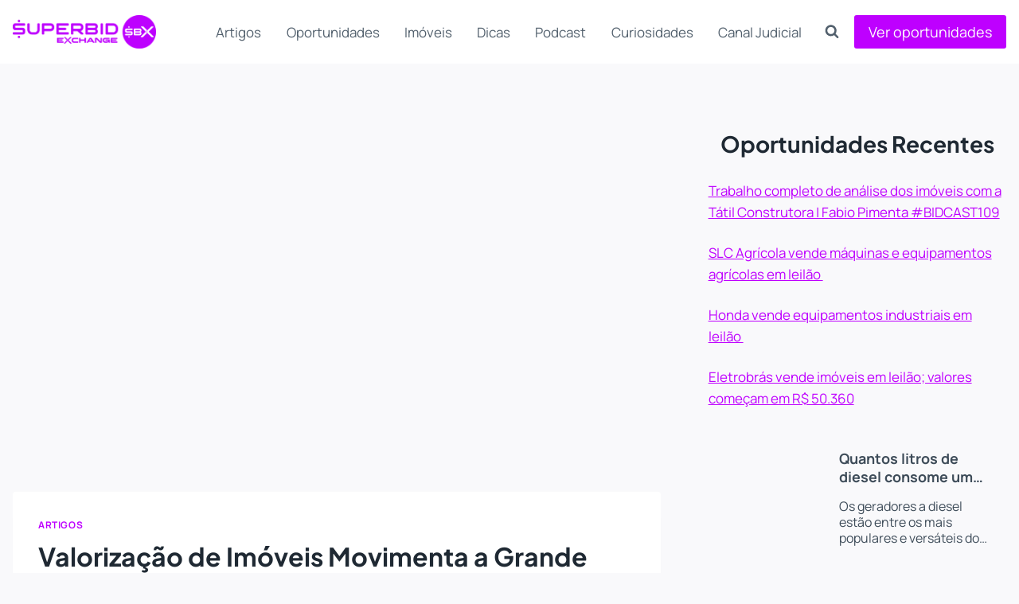

--- FILE ---
content_type: text/plain
request_url: https://www.google-analytics.com/j/collect?v=1&_v=j102&a=106812004&t=pageview&_s=1&dl=https%3A%2F%2Fblog.superbid.net%2Fvalorizacao-de-imoveis-movimenta-a-grande-escalada-dos-call-centers-no-mercado-de-lajes-corporativas%2F&ul=en-us%40posix&dt=Valoriza%C3%A7%C3%A3o%20de%20Im%C3%B3veis%20Movimenta%20a%20Grande%20Escalada%20dos%20Call%20Centers%20no%20Mercado%20de%20Lajes%20Corporativas%20%7C%20Blog%20da%20Superbid&sr=1280x720&vp=1280x720&_u=YEBAAEABAAAAACAAI~&jid=774993128&gjid=849737013&cid=1996717975.1768916920&tid=UA-142445103-2&_gid=1414592962.1768916920&_r=1&_slc=1&gtm=45He61e1h1n81KJHJNGZv77929642za200zd77929642&gcd=13l3l3l3l1l1&dma=0&tag_exp=103116026~103200004~104527907~104528500~104684208~104684211~105391252~115495938~115938465~115938469~115985661~117041587&z=1745756717
body_size: -451
content:
2,cG-HP2YKGBC5Q